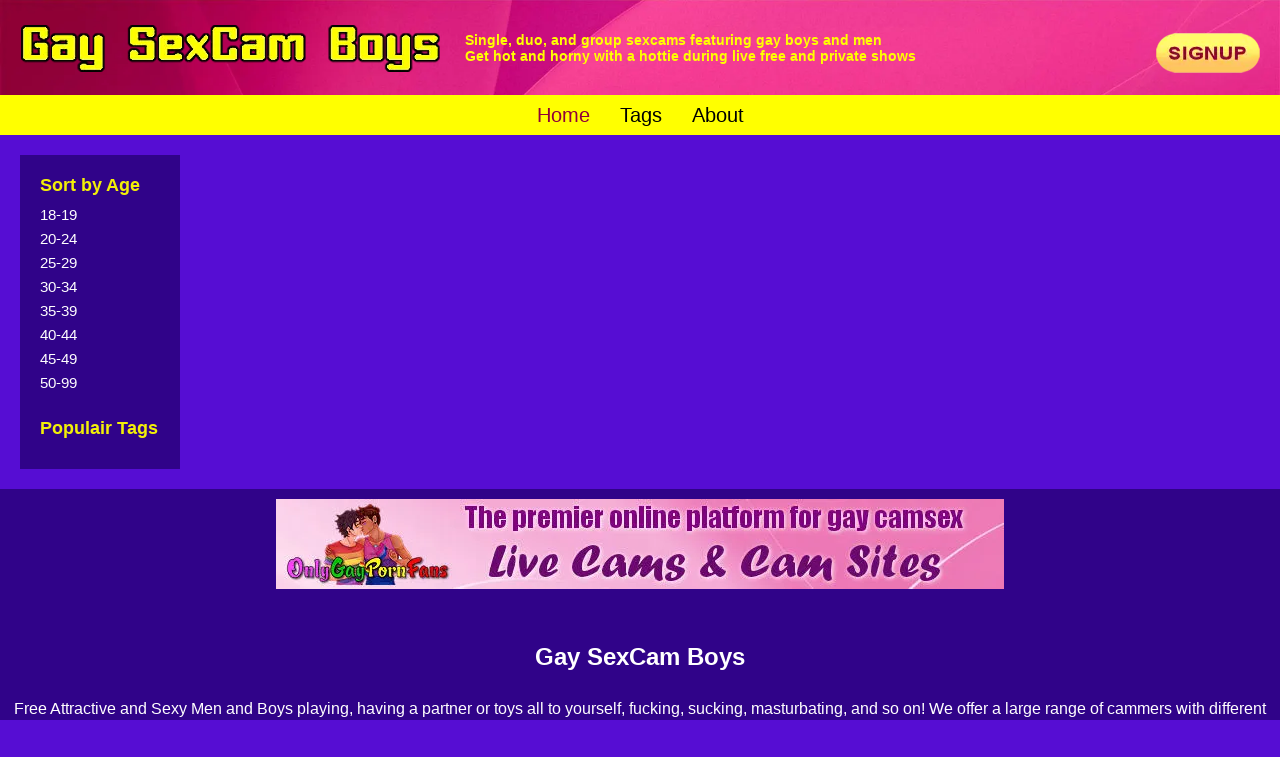

--- FILE ---
content_type: text/html; charset=UTF-8
request_url: https://gaysexcamboys.com/
body_size: 2274
content:
<!DOCTYPE html>
<html lang="en-US">
<head>

<!-- Google tag (gtag.js) -->
<script async src="https://www.googletagmanager.com/gtag/js?id=G-83V20MNX2V"></script>
<script>
  window.dataLayer = window.dataLayer || [];
  function gtag(){dataLayer.push(arguments);}
  gtag('js', new Date());

  gtag('config', 'G-83V20MNX2V');
</script>

    <meta charset="UTF-8">
        <meta name="viewport" content="width=device-width, initial-scale=1.0">
        <title>GaySexCamBoys - Free Live Gay SexCams, boys, men and groups</title>
        <link rel="icon" href="https://gaysexcamboys.com/images/favicon.webp">
        <meta name="description" content="The best location for free and private live gay sexcam shows. Beautiful guys, boys, and groups are fucking, wanking, sucking, and assplaying.">
        <meta name="keywords" content="gay sexcam boys, SexCams, Gay Porn Cams, gaycams, suck cam, fuck cam, gay groupsex, smooth dick, shaved dick, smooth ass, ass fuck, mouth fuck, pornlist4, xxxpornboy, megacamz, megacams, chaturbate, chaturbite, stripchat, cam4, xcams, free live gay sexcams, myfreecams, my free cam, gay fuck, gay suck, free gaycams, free boy cams">
        <meta name="robots" content="index, follow">
        <link rel="canonical" href="https://gaysexcamboys.com/" />
        <meta property="og:title" content="GaySexCamBoys - Free Live Gay SexCams, boys, men and groups">
        <meta property="og:description" content="The best location for free and private live gay sexcam shows. Beautiful guys, boys, and groups are fucking, wanking, sucking, and assplaying.">
        <meta property="og:image" content="https://gaysexcamboys.com/images/logo_trans_1.webp">
        <meta property="og:url" content="https://gaysexcamboys.com">
        <link rel="stylesheet" href="css/styles.css">

        <script>
        document.addEventListener('contextmenu', function (e) {
        e.preventDefault();
        });
        
        document.onkeydown = function (e) {
        if (e.keyCode == 123) {
            return false;
        }
        if (e.ctrlKey && e.shiftKey && e.keyCode == 'I'.charCodeAt(0)) {
            return false;
        }
        if (e.ctrlKey && e.shiftKey && e.keyCode == 'J'.charCodeAt(0)) {
            return false;
        }
        if (e.ctrlKey && e.keyCode == 'U'.charCodeAt(0)) {
            return false;
        }
    }
    </script>
</head>

<body>

    
<header>
    <div class="logo">
        <img src="images/gscb_logo.webp" alt="gay sexcam boys" />    </div>
    <div class="title">
        <h1>Single, duo, and group sexcams featuring gay boys and men<br>
            Get hot and horny with a hottie during live free and private shows </h1>
    </div>
    <div class="header-image">
        <a href="https://cams.gaysexcamboys.com/accounts/register/" target="blank">
            <img src="images/signup_button.webp" alt="Signup gaysexcamboys" />        </a>
    </div>
    <div class="hamburger-menu" id="hamburger-menu">
        <span></span>
        <span></span>
        <span></span>
    </div>
</header>
<div>
 

<nav class="nav-mobile"> 
    <ul class="menu-items" id="menu-items">
        <li><a href="/" class="active">Home</a></li>
        <li><a href="/tags" class="">Tags</a></li>
        <li><a href="/about" class="">About</a></li>
    </ul>
    

 <!--
    <nav class="nav-mobile">
    <ul class="menu-items" id="menu-items">
        <li><a href="/male/index.php" class="active">Home</a></li>
        <li><a href="/male/includes/tags.php" class="">Tags</a></li>
        <li><a href="/male/includes/about.php" class="">About</a></li>
    </ul>
    --> 
    
</nav>
      </div>
<div class="title-mobile">
    <h1>Single, duo, and group sexcams featuring gay boys and men<br>
            Get hot and horny with a hottie during live free and private shows</h1>
</div>
 <div class="age-select-form">
        <select name="age" id="age-select">
            <option value="all">Sort by age</option>
            <option value="18-19">18-19</option>
            <option value="20-24">20-24</option>
            <option value="25-29">25-29</option>
            <option value="30-34">30-34</option>
            <option value="35-39">35-39</option>
            <option value="40-44">40-44</option>
            <option value="45-49">45-49</option>
            <option value="50-99">50-99</option>
        </select>
    </div>    
<nav id="main-menu">
    <ul>
        <li><a href="/" class="active">Home</a></li>
        <li><a href="/tags" class="">Tags</a></li>
        <li><a href="/about" class="">About</a></li>
    </ul>
</nav>


<!-- 
<nav id="main-menu">
    <ul>
        <li><a href="/male/index.php" class="active">Home</a></li>
        <li><a href="/male/includes/tags.php" class="">Tags</a></li>
        <li><a href="/male/includes/about.php" class="">About</a></li>
    </ul>
</nav>
-->
    <div class="preloader" id="preloader">
        <div class="spinner"></div>
    </div>
    <div class="content-wrapper">
   <aside class="sidebar">
        <div class="age-menu">
            <div class="age-header">Sort by Age</div>
            
            <div class="white-space"></div>
            <div class="age-options">
                <div class="age-option" data-age-range="18-19">18-19</div>
                <div class="age-option" data-age-range="20-24">20-24</div>
                <div class="age-option" data-age-range="25-29">25-29</div>
                <div class="age-option" data-age-range="30-34">30-34</div>
                <div class="age-option" data-age-range="35-39">35-39</div>
                <div class="age-option" data-age-range="40-44">40-44</div>
                <div class="age-option" data-age-range="45-49">45-49</div>
                <div class="age-option" data-age-range="50-99">50-99</div>
            </div>
        </div>
         <div class="white-space"></div>
          <div class="tags-header">Populair Tags</div>
          <div class="white-space"></div>
        <div id="tags-container"></div>

        <div id="tags-container" class="tags-container">
            
        </div>
    </aside>
    <main class="main-content">
            <div class="cams-container" id="cams-container">
                
            </div>
            <div class="load-more-container">
                <button id="loadMore" style="display: none;">Load More Cams</button>
            </div>
        </main>
    </div>
<div id="footer" class="purple-footer">

<div>
<a href="https://onlygaypornfans.com" target="_blank" rel="referrer noopener"><img src="images/onlygaypornfans_banner_1.webp" alt="only gayporn fans" class="banner"></a>

    <h2 class="wp-block-heading has-text-align-center"><br>Gay SexCam Boys</h2>

    <p class="has-text-align-center">Free Attractive and Sexy Men and Boys playing, having a partner or toys all to yourself, fucking, sucking, masturbating, and so on! We offer a large range of cammers with different ages, body shapes, hair colors, fetishes, and wants because of this. You can become as aroused as you like by conversing with a cammer who shares your interests in no time at all. </p>



    <br> <br>

    <a href="https://gaysexcamboys.com" target="_blank"><img src="images/gscb_logo_footer.webp" alt="gaysexcamboys"></a><br>
    <a href="https://cams4x.com" target="_blank"><img src="images/recommended_cams4x.webp" alt="cams4x"></a><br><br>
    <a href="https://x.com/gaysexcamboys" target="_blank"><img src="images/X-Logo_small_2_white.webp" alt="gaysexcamboys x"></a><br>

<div class="footerlinks" align="center">
<a href="https://badboysex.com" target="_blank">BadBoy Sex</a>
<a href="https://onlygaypornfans.com" target="_blank">Only GayPorn Fans</a>
<a href="https://gaycamboys4.com" target="_blank">Free Gay CamBoys</a>
<a href="https://gaywebcamboys.com" target="_blank">Free Gay SexCam Boys</a>
<a href="https://gayfapcam.com" target="_blank">Free Gay FapCams</a></div>

<script src="js/main.js"></script>
</body>
</html>


--- FILE ---
content_type: text/css
request_url: https://gaysexcamboys.com/css/styles.css
body_size: 1786
content:
body,html{margin:0;padding:0;font-family:Arial,sans-serif;background-color:#560dd3}header{display:flex;justify-content:space-between;align-items:center;background:url(../images/header_back_gaysexcamboys.webp);background-size:cover;height:95px;color:#ff0;text-align:center}header .logo{margin-left:20px}header .title{flex-grow:1}header .header-image{margin-right:20px}#main-menu{background-color:#ff0;display:flex;width:100%;height:40px;align-items:center}#main-menu a{text-decoration:none;color:#000;font-family:Arial,Helvetica,sans-serif;font-size:20px}#main-menu a.active{color:#900139}#main-menu a:hover{color:#900139}nav{display:flex;justify-content:center}nav ul{list-style-type:none;padding:0;margin:0;display:flex}nav ul li{padding:14px 10px}nav ul li a{color:#fff;text-decoration:none;margin:0 5px}.content-wrapper{display:flex;margin:20px;background-color:#560dd3}.sidebar{width:120px;background:#300389;padding:20px;margin-right:15px}.age-menu{width:120px}.age-header{font-weight:700;color:#f2ef08;font-size:18px}.age-option{font-size:15px;cursor:pointer;margin-bottom:7px;color:#fff}#age-options-dropdown{display:block}.age-select-form{display:none}#age-select{padding:5px;margin-top:15px;font-size:14px;background-color:#300389;color:#fff;border-color:#300389;display:flex;justify-content:center}.tags-container{width:120px}.popular-tags-container{width:120px}.white-space{height:10px}.tags-page .age-select-form{display:none}.tags-header{margin-top:10px;font-weight:700;font-size:18px;color:#f2ef08}#tags-list{padding-top:10px;padding-right:10px;padding-bottom:10px;padding-left:20px}.tag-numeric{font-weight:700;font-size:1.5em;color:#ff0;margin-top:0;margin-bottom:15px;padding-top:5px}.tag-row{display:flex;gap:10px;flex-wrap:wrap}.tag-row .tag{font-size:16px;color:#fff}.tag-letter{font-weight:700;font-size:1.5em;color:#ff0;margin-top:15px;margin-bottom:15px;border-top:1px solid #fff;padding-top:20px}.tag{font-size:15px;cursor:pointer;margin-right:5px;margin-bottom:7px;color:#fff}.main-content{flex-grow:1}footer{background-color:#333;color:#fff;text-align:center;padding:10px 0;position:fixed;bottom:0;width:100%}.cams-container{height:auto;display:flex;flex-wrap:wrap;justify-content:center;align-items:flex-start;margin:0}.cam-item{margin:0;margin-bottom:-5px}.image-container{position:relative;display:inline-block;margin:10px;overflow:hidden;width:335px;height:258px;border-radius:10px}.image-container img{width:100%;height:100%;object-fit:cover;cursor:pointer;transition:transform 0.5s ease-in-out}.image-container:hover img{transform:scale(1.1)}.overlay{position:absolute;bottom:0;left:0;right:0;color:#fff;background-color:rgb(0 0 0 / .7);padding:5px 10px;box-sizing:border-box;text-align:center;display:flex;flex-direction:column;align-items:center;justify-content:center;height:50px}.overlay p{margin:0;font-size:14px}.overlay .username{font-weight:700;color:#ff0;margin-bottom:2px}.overlay .details{font-size:14px}.image-container:hover .overlay{opacity:1}.load-more-container{display:flex;justify-content:center;margin-top:20px;margin:25px}footer{position:relative;width:100%}#loadMore{background-color:#300389;color:#fff;border:none;padding:10px 20px;text-align:center;text-decoration:none;display:inline-block;font-size:16px;margin:10px 2px;cursor:pointer;border-radius:5px;margin:10px}.back-to-tags{background-color:#300389;color:#fff;border:none;padding:10px 20px;text-align:center;text-decoration:none;display:inline-block;font-size:16px;margin:10px 2px;cursor:pointer;border-radius:5px}header{display:flex;justify-content:space-between;align-items:center}.title{text-align:left;padding:25px;font-size:7px}.title-mobile{display:none}.hamburger-menu{display:none;flex-direction:column;cursor:pointer;margin:10px;padding:10px}.hamburger-menu span{height:3px;width:25px;background-color:#ff0;margin:4px 0;transition:0.4s}.menu-items{list-style:none;padding:0;margin:0;text-align:center}.menu-items li{margin:0;padding:10px 0}.menu-items a{text-decoration:none;color:#ff0;background-color:#560dd3}.nav-mobile{display:none}.preloader{position:fixed;top:calc(130px + 20px);left:50%;transform:translateX(-50%);z-index:1000;display:block}.preloader .spinner{width:50px;--b:8px;aspect-ratio:1;border-radius:50%;padding:1px;background:conic-gradient(#0000 10%,#f03355) content-box;-webkit-mask:repeating-conic-gradient(#0000 0deg,#000 1deg 20deg,#0000 21deg 36deg),radial-gradient(farthest-side,#0000 calc(100% - var(--b) - 1px),#000 calc(100% - var(--b)));-webkit-mask-composite:destination-in;mask-composite:intersect;animation:l4 1s infinite steps(10)}@keyframes l4{to{transform:rotate(1turn)}}.hamburger-menu{display:none}@media screen and (max-width:870px){.hamburger-menu{display:flex}.nav-mobile{display:block;width:100%}.menu-items{display:none;flex-direction:column;background-color:#560dd3;width:100%;align-items:center}.menu-items.show{display:flex}.menu-items a{color:#ff0;padding:10px}#main-menu{display:none}.sidebar{display:none}.title{display:none}.logo img{max-width:75%;margin:0}header .logo{margin-left:-20px}.header-image img{max-width:75%}.age-select-form{display:flex;justify-content:center}.show-age-select .age-select-form{display:flex;justify-content:center}}@media screen and (max-width:1080px){.title{display:none}.title-mobile{display:block;font-size:7px;color:#fff;padding:5px;padding-left:10px;padding-right:10px;justify-content:center;background-color:#300389;margin-bottom:10px}.preloader{position:fixed;top:calc(210px + 10px);left:50%;transform:translateX(-50%);z-index:1000;display:block;margin-bottom:25px}}.purple-footer{background-color:#300389;color:#fff;padding:10px;font-family:Arial;line-height:2em;text-align:center;width:100%;box-sizing:border-box}.footerlinks{display:flex;justify-content:center;flex-wrap:wrap}.footerlinks a{color:#fbc233;font-weight:700;margin:15px}.banner{width:auto;max-width:100%;height:auto;display:block;margin:0 auto}@media screen and (max-width:770px){.banner{width:99%;max-width:99%}}hr{color:#fff}